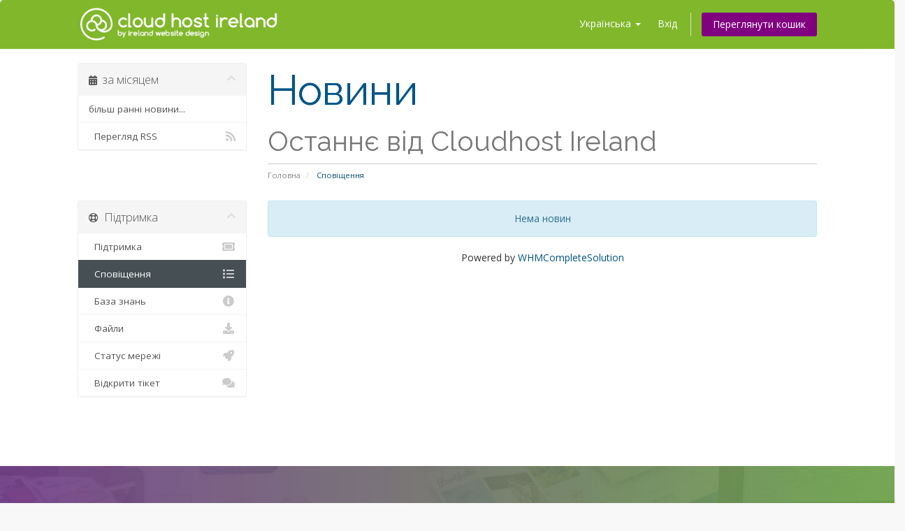

--- FILE ---
content_type: text/html; charset=utf-8
request_url: https://client.cloudhostireland.com/index.php?rp=%2Fannouncements&language=ukranian
body_size: 4588
content:
<!DOCTYPE html>
<html lang="en">
<head>
    <meta charset="utf-8" />
    <meta http-equiv="X-UA-Compatible" content="IE=edge">
    <meta name="viewport" content="width=device-width, initial-scale=1">
    <title>Сповіщення - Cloudhost Ireland</title>

    <!-- Styling -->
<link href="//fonts.googleapis.com/css?family=Open+Sans:300,400,600|Raleway:400,700" rel="stylesheet">
<link href="/templates/six_cloudhost/css/all.min.css?v=94e6f7" rel="stylesheet">

<link href="vendor/bootstrap/css/bootstrap.min.css" rel="stylesheet">


<link href="/templates/six_cloudhost/css/custom.css" rel="stylesheet">
<link href="/assets/css/fontawesome-all.min.css" rel="stylesheet">
<link rel="stylesheet" href="https://cdnjs.cloudflare.com/ajax/libs/font-awesome/4.7.0/css/font-awesome.min.css">

<!-- HTML5 Shim and Respond.js IE8 support of HTML5 elements and media queries -->
<!-- WARNING: Respond.js doesn't work if you view the page via file:// -->
<!--[if lt IE 9]>
  <script src="https://oss.maxcdn.com/libs/html5shiv/3.7.0/html5shiv.js"></script>
  <script src="https://oss.maxcdn.com/libs/respond.js/1.4.2/respond.min.js"></script>
<![endif]-->

<script type="text/javascript">
    var csrfToken = '89685d76c101c9fd37b71677cb47d34064a32154',
        markdownGuide = 'Керівництво по розмітці',
        locale = 'en',
        saved = 'збережено',
        saving = 'автоматичне збереження',
        whmcsBaseUrl = "",
        requiredText = 'Необхідно',
        recaptchaSiteKey = "";
</script>
<script src="/templates/six_cloudhost/js/scripts.min.js?v=94e6f7"></script>
<script src="https://ajax.googleapis.com/ajax/libs/jquery/3.4.0/jquery.min.js"></script>



    

</head>
<body data-phone-cc-input="1">



<section id="header">
    <div class="container">
        <ul class="top-nav">
                            <li>
                    <a href="#" class="choose-language" data-toggle="popover" id="languageChooser">
                        Українська
                        <b class="caret"></b>
                    </a>
                    <div id="languageChooserContent" class="hidden">
                        <ul>
                                                            <li>
                                    <a href="/index.php?rp=%2Fannouncements&amp;language=arabic">العربية</a>
                                </li>
                                                            <li>
                                    <a href="/index.php?rp=%2Fannouncements&amp;language=azerbaijani">Azerbaijani</a>
                                </li>
                                                            <li>
                                    <a href="/index.php?rp=%2Fannouncements&amp;language=catalan">Català</a>
                                </li>
                                                            <li>
                                    <a href="/index.php?rp=%2Fannouncements&amp;language=chinese">中文</a>
                                </li>
                                                            <li>
                                    <a href="/index.php?rp=%2Fannouncements&amp;language=croatian">Hrvatski</a>
                                </li>
                                                            <li>
                                    <a href="/index.php?rp=%2Fannouncements&amp;language=czech">Čeština</a>
                                </li>
                                                            <li>
                                    <a href="/index.php?rp=%2Fannouncements&amp;language=danish">Dansk</a>
                                </li>
                                                            <li>
                                    <a href="/index.php?rp=%2Fannouncements&amp;language=dutch">Nederlands</a>
                                </li>
                                                            <li>
                                    <a href="/index.php?rp=%2Fannouncements&amp;language=english">English</a>
                                </li>
                                                            <li>
                                    <a href="/index.php?rp=%2Fannouncements&amp;language=estonian">Estonian</a>
                                </li>
                                                            <li>
                                    <a href="/index.php?rp=%2Fannouncements&amp;language=farsi">Persian</a>
                                </li>
                                                            <li>
                                    <a href="/index.php?rp=%2Fannouncements&amp;language=french">Français</a>
                                </li>
                                                            <li>
                                    <a href="/index.php?rp=%2Fannouncements&amp;language=german">Deutsch</a>
                                </li>
                                                            <li>
                                    <a href="/index.php?rp=%2Fannouncements&amp;language=hebrew">עברית</a>
                                </li>
                                                            <li>
                                    <a href="/index.php?rp=%2Fannouncements&amp;language=hungarian">Magyar</a>
                                </li>
                                                            <li>
                                    <a href="/index.php?rp=%2Fannouncements&amp;language=italian">Italiano</a>
                                </li>
                                                            <li>
                                    <a href="/index.php?rp=%2Fannouncements&amp;language=macedonian">Macedonian</a>
                                </li>
                                                            <li>
                                    <a href="/index.php?rp=%2Fannouncements&amp;language=norwegian">Norwegian</a>
                                </li>
                                                            <li>
                                    <a href="/index.php?rp=%2Fannouncements&amp;language=portuguese-br">Português</a>
                                </li>
                                                            <li>
                                    <a href="/index.php?rp=%2Fannouncements&amp;language=portuguese-pt">Português</a>
                                </li>
                                                            <li>
                                    <a href="/index.php?rp=%2Fannouncements&amp;language=romanian">Română</a>
                                </li>
                                                            <li>
                                    <a href="/index.php?rp=%2Fannouncements&amp;language=russian">Русский</a>
                                </li>
                                                            <li>
                                    <a href="/index.php?rp=%2Fannouncements&amp;language=spanish">Español</a>
                                </li>
                                                            <li>
                                    <a href="/index.php?rp=%2Fannouncements&amp;language=swedish">Svenska</a>
                                </li>
                                                            <li>
                                    <a href="/index.php?rp=%2Fannouncements&amp;language=turkish">Türkçe</a>
                                </li>
                                                            <li>
                                    <a href="/index.php?rp=%2Fannouncements&amp;language=ukranian">Українська</a>
                                </li>
                                                    </ul>
                    </div>
                </li>
                                        <li>
                    <a href="/clientarea.php">Вхід</a>
                </li>
                                <li class="primary-action">
                    <a href="/cart.php?a=view" class="btn">
                        Переглянути кошик
                    </a>
                </li>
                                </ul>

                    <a href="/index.php" class="logo"><img src="templates/six_cloudhost/img/logo-3.png" alt="Cloudhost Ireland"></a>
            <!--<a href="/index.php" class="logo logo-text">Cloudhost Ireland</a>-->
        
    </div>
</section>






<section id="main-body">
    <div class="container">
        <div class="row">

                                    <div class="col-md-9 pull-md-right">
                    <div class="header-lined">
    <h1>Новини <small>Останнє від Cloudhost Ireland</small></h1>
    <ol class="breadcrumb">
            <li>
            <a href="https://www.client.cloudhostireland.com">            Головна
            </a>        </li>
            <li class="active">
                        Сповіщення
                    </li>
    </ol>
</div>
                </div>
                        <div class="col-md-3 pull-md-left sidebar">
                    <div menuItemName="Announcements Months" class="panel panel-sidebar panel-sidebar hidden-sm hidden-xs">
        <div class="panel-heading">
            <h3 class="panel-title">
                <i class="fas fa-calendar-alt"></i>&nbsp;                за місяцем
                                <i class="fas fa-chevron-up panel-minimise pull-right"></i>
            </h3>
        </div>
                            <div class="list-group">
                                                            <a menuItemName="Older" href="/announcements/view/older" class="list-group-item" id="Primary_Sidebar-Announcements_Months-Older">
                                                                                    більш ранні новини...
                        </a>
                                                                                <a menuItemName="RSS Feed" href="/announcements/rss" class="list-group-item" id="Primary_Sidebar-Announcements_Months-RSS_Feed">
                                                        <i class="fas fa-rss icon-rss"></i>&nbsp;                            Перегляд RSS
                        </a>
                                                </div>
                    </div>
                    <div class="panel hidden-lg hidden-md panel-default">
            <div class="panel-heading">
                <h3 class="panel-title">
                    <i class="fas fa-calendar-alt"></i>&nbsp;                    за місяцем
                                    </h3>
            </div>
            <div class="panel-body">
                <form role="form">
                    <select class="form-control" onchange="selectChangeNavigate(this)">
                                                    <option menuItemName="Older" value="/announcements/view/older" class="list-group-item" >
                                більш ранні новини...
                                                            </option>
                                                    <option menuItemName="RSS Feed" value="/announcements/rss" class="list-group-item" >
                                Перегляд RSS
                                                            </option>
                                            </select>
                </form>
            </div>
                    </div>
                </div>
                <!-- Container for main page display content -->
        <div class="col-md-9 pull-md-right main-content">
            


    <div class="alert alert-info text-center">
        Нема новин
</div>



<p style="text-align:center;">Powered by <a href="https://www.whmcs.com/" target="_blank">WHMCompleteSolution</a></p>

                </div><!-- /.main-content -->
                                    <div class="col-md-3 pull-md-left sidebar sidebar-secondary">
                            <div menuItemName="Support" class="panel panel-sidebar panel-sidebar">
        <div class="panel-heading">
            <h3 class="panel-title">
                <i class="far fa-life-ring"></i>&nbsp;                Підтримка
                                <i class="fas fa-chevron-up panel-minimise pull-right"></i>
            </h3>
        </div>
                            <div class="list-group">
                                                            <a menuItemName="Support Tickets" href="/supporttickets.php" class="list-group-item" id="Secondary_Sidebar-Support-Support_Tickets">
                                                        <i class="fas fa-ticket-alt fa-fw"></i>&nbsp;                            Підтримка
                        </a>
                                                                                <a menuItemName="Announcements" href="/announcements" class="list-group-item active" id="Secondary_Sidebar-Support-Announcements">
                                                        <i class="fas fa-list fa-fw"></i>&nbsp;                            Сповіщення
                        </a>
                                                                                <a menuItemName="Knowledgebase" href="/knowledgebase" class="list-group-item" id="Secondary_Sidebar-Support-Knowledgebase">
                                                        <i class="fas fa-info-circle fa-fw"></i>&nbsp;                            База знань
                        </a>
                                                                                <a menuItemName="Downloads" href="/download" class="list-group-item" id="Secondary_Sidebar-Support-Downloads">
                                                        <i class="fas fa-download fa-fw"></i>&nbsp;                            Файли
                        </a>
                                                                                <a menuItemName="Network Status" href="/serverstatus.php" class="list-group-item" id="Secondary_Sidebar-Support-Network_Status">
                                                        <i class="fas fa-rocket fa-fw"></i>&nbsp;                            Статус мережі
                        </a>
                                                                                <a menuItemName="Open Ticket" href="/submitticket.php" class="list-group-item" id="Secondary_Sidebar-Support-Open_Ticket">
                                                        <i class="fas fa-comments fa-fw"></i>&nbsp;                            Відкрити тікет
                        </a>
                                                </div>
                    </div>
                        </div>
                            <div class="clearfix"></div>
        </div>
    </div>
</section>

<!--<section id="footer">
    <div class="container">
        <a href="#" class="back-to-top"><i class="fas fa-chevron-up"></i></a>
        <p>Copyright &copy; 2026 Cloudhost Ireland. All Rights Reserved.</p>
    </div>
</section>-->
<section class="header-3">
    <div class="mask-3">
        <div class="banner-text-3">
            <div class="container">
                <div class="row">
                    <div class="col-md-12">
                        <h1 class="pre-footer">Want to build your own website?</h1>
                        <p style="text-align: center">

                            Try out our website builder today. No technical skills required! You can build a great looking website that’s fully mobile responsive in minutes.
                            <br>
                            <br>
                            <a href="https://cloudhostireland.com/website-builder.php" class="btn btn-green">FIND OUT MORE</a>

                        </p>
                    </div>
                </div>

            </div>

        </div>
    </div>
</section>

<section id="footer_c">
    <div class="container-fluid">
        <div class="row" style="padding: 30px 0 30px 0; background-color: #fff;">
             <div class="col-md-1 col-sm-2"></div>
            <div class="col-md-6 col-sm-5">
                <div class="iwd">
                    <img src="/templates/six_cloudhost/img/logo-2.png">
                </div>
            </div>
            <div class="col-md-4 col-sm-5" align="center" style="padding-top: 10px;">

                <a href="https://www.facebook.com/irelandwebsitedesign/" class="fab fa-facebook-f"></a>
                <a href="https://twitter.com/irelandwebsite" class="fab fa-twitter"></a>
                <a href="#" class="fab fa-instagram"></a>
                <a href="#" class="fab fa-linkedin-in"></a>
                <a href="#" class="fab fa-youtube"></a>
                <a href="/clientarea.php">
                    <div class="button_slide_login slide_right_login">Login</div>
                </a>
            </div>
        </div>

        <!-- Footer -->
        <footer class="nb-footer">
            <div class="container">
                <div class="row">
                    <div class="col-md-12 col-sm-12">
                        <div class="col-md-4 col-sm-4">
                            <h2 class="title" style="color: purple; text-align: left; font-size: 14px; font-weight: 700;" ;>QUICK LINKS
                            </h2>
                            <ul class="list-unstyled" style="line-height: 24px;">

                                <li>
                                    <a href="https://cloudhostireland.com/index.php">Home</a>
                                </li>

                                <li>
                                    <a href="https://cloudhostireland.com/index.php#plans">Plans</a>
                                </li>

                                <li>
                                    <a href="https://cloudhostireland.com/website-builder.php">Website Builder</a>
                                </li>

                                <li>
                                    <a href="https://irelandwebsitedesign.com" target="_blank">Website Design</a>
                                </li>

                                <li>
                                    <a href="https://cloudhostireland.com/contact.php">Contact Us</a>
                                </li>
                            </ul>
                        </div>

                        <div class="col-md-4 col-sm-4">
                            <h2 class="title" style="color: purple; text-align: left; font-size: 14px; font-weight: 700;" ;>SUPPORT
                            </h2>
                            <ul class="list-unstyled" style="line-height: 24px;">

                                <li>
                                    <a href="/getsupport.php">Get Support</a>
                                </li>

                                <li>
                                    <a href="/index.php?rp=/announcements">Announcements</a>
                                </li>

                                <li>
                                    <a href="/index.php?rp=/knowledgebase">Knowledgebase</a>
                                </li>

                                <li>
                                    <a href="/serverstatus.php">Network Status</a>
                                </li>

                                <li>
                                    <a href="/affiliates.php">Affiliates</a>
                                </li>

                                <li>
                                    <a href="/pwreset.php">Forgot Password</a>
                                </li>
                            </ul>
                        </div>

                        <div class="col-md-4 col-sm-4">
                            <h2 class="title" style="color: purple; text-align: left; font-size: 14px; font-weight: 700;" ;>CLOUDHOST IRELAND OFFICE</h2>
                            <ul class="list-unstyled">

                                <li style="color: grey;">
                                    4F, Six Cross Roads, Waterford
                                </li>
                                <li style="color: grey;">
                                    <span style="color: purple" ;>P: </span><a href="tel:+35351393524">051-325567</a>
                                </li>
                                <li style="color: grey;">
                                    <span style="color: purple" ;>P: </span><a href="tel:+353894278112">089-4278112</a>
                                </li>
                                <li style="color: grey;">
                                    <span style="color: purple" ;>E: </span> <a href="mailto:info@cloudhostireland.com">info@cloudhostireland.com</a>
                                </li>
                            </ul>
                        </div>
                    </div>
                </div>
            </div>
        </footer>
	</div>
	<div class="copyright">
		<div class="row">
			<div class="container">
				<div class="col-md-6">
					<p>Copyright 2026 @ Cloudhost Ireland by Ireland Website Design.All Rights Reserved.</p>
				</div>
				<div class="col-md-5">
				    <div class="footer-list">
						<ul>
							<li style="color: white !important"><a href="#" style="color: white !important">Site
									Map</a>
							</li>
							<li style="color: white !important"><a href="#" style="color: white !important">Terms &
									Conditions</a></li>
							<li style="color: white !important"><a href="#" style="color: white !important">Privacy
									Policy</a></li>
						</ul>
					</div>
				</div>
                <div class="col-md-1">
                    <a href="#" class="back-to-top"><i class="fas fa-chevron-up"></i></a>
                </div>
			</div>
		</div>
	</div>
</section>


<div id="fullpage-overlay" class="hidden">
    <div class="outer-wrapper">
        <div class="inner-wrapper">
            <img src="/assets/img/overlay-spinner.svg">
            <br>
            <span class="msg"></span>
        </div>
    </div>
</div>

<div class="modal system-modal fade" id="modalAjax" tabindex="-1" role="dialog" aria-hidden="true">
    <div class="modal-dialog">
        <div class="modal-content panel-primary">
            <div class="modal-header panel-heading">
                <button type="button" class="close" data-dismiss="modal">
                    <span aria-hidden="true">&times;</span>
                    <span class="sr-only">Close</span>
                </button>
                <h4 class="modal-title"></h4>
            </div>
            <div class="modal-body panel-body">
                Завантаження...
            </div>
            <div class="modal-footer panel-footer">
                <div class="pull-left loader">
                    <i class="fas fa-circle-notch fa-spin"></i>
                    Завантаження...
                </div>
                <button type="button" class="btn btn-default" data-dismiss="modal">
                    Close
                </button>
                <button type="button" class="btn btn-primary modal-submit">
                    Submit
                </button>
            </div>
        </div>
    </div>
</div>

<form action="#" id="frmGeneratePassword" class="form-horizontal">
    <div class="modal fade" id="modalGeneratePassword">
        <div class="modal-dialog">
            <div class="modal-content panel-primary">
                <div class="modal-header panel-heading">
                    <button type="button" class="close" data-dismiss="modal" aria-label="Close"><span aria-hidden="true">&times;</span></button>
                    <h4 class="modal-title">
                        Generate Password
                    </h4>
                </div>
                <div class="modal-body">
                    <div class="alert alert-danger hidden" id="generatePwLengthError">
                        Please enter a number between 8 and 64 for the password length
                    </div>
                    <div class="form-group">
                        <label for="generatePwLength" class="col-sm-4 control-label">Password Length</label>
                        <div class="col-sm-8">
                            <input type="number" min="8" max="64" value="12" step="1" class="form-control input-inline input-inline-100" id="inputGeneratePasswordLength">
                        </div>
                    </div>
                    <div class="form-group">
                        <label for="generatePwOutput" class="col-sm-4 control-label">Generated Password</label>
                        <div class="col-sm-8">
                            <input type="text" class="form-control" id="inputGeneratePasswordOutput">
                        </div>
                    </div>
                    <div class="row">
                        <div class="col-sm-8 col-sm-offset-4">
                            <button type="submit" class="btn btn-default btn-sm">
                                <i class="fas fa-plus fa-fw"></i>
                                Generate new password
                            </button>
                            <button type="button" class="btn btn-default btn-sm copy-to-clipboard" data-clipboard-target="#inputGeneratePasswordOutput">
                                <img src="/assets/img/clippy.svg" alt="Copy to clipboard" width="15">
                                
                            </button>
                        </div>
                    </div>
                </div>
                <div class="modal-footer">
                    <button type="button" class="btn btn-default" data-dismiss="modal">
                        Close
                    </button>
                    <button type="button" class="btn btn-primary" id="btnGeneratePasswordInsert" data-clipboard-target="#inputGeneratePasswordOutput">
                        Copy to clipboard & Insert
                    </button>
                </div>
            </div>
        </div>
    </div>
</form>



</body>
</html>


--- FILE ---
content_type: text/css
request_url: https://client.cloudhostireland.com/templates/six_cloudhost/css/custom.css
body_size: 919
content:
/* *****************************************************

    ** Custom Stylesheet **

    Any custom styling you want to apply should be
    defined here.

***************************************************** */
@media (min-width: 1200px){
    .container {
        width: 85% !important;
    }
}

.btn-green {
    color: #fff;
    background-color: #81b72b;
    border-color: #81b72b;
    line-height: 40px;
}

.btn-green:hover {
    color: #fff;
    background-color: purple;
    border-color: purple;
}

section#header {
    background-color: #81b72b;
}

ul.top-nav>li.primary-action>a.btn {
    background-color: purple;
}

ul.top-nav>li>a {
    color: #fff;
}

section#footer_c .back-to-top i {
    padding: 10px;
    background-color: #ddd;
    color: #888;
    border-radius: 3px;
    opacity: .7;
}

footer.nb-footer {
    background: white;
    border-top: 1px solid lightgrey;
    padding: 50px 0;
}

footer.nb-footer a {
    color: grey;
}

footer.nb-footer li a:focus, a:hover {
    text-decoration: none !important;
}

/* Add a hover effect if you want */
/* Style all font awesome icons */
.fa {

    padding: 10px;
    font-size: 30px;
    text-align: center;
    text-decoration: none;
    margin: 5px 2px;
    border-radius: 60%;
  
  }
  
  .fab {
      padding: 10px;
      text-align: center;
      text-decoration: none;
      margin: 5px 2px;
      border-radius: 60%;
  }
  
  /* Add a hover effect if you want */
  .fa:hover {
    opacity: 0.7;
    background-color: purple;
  }
  
  .fab:hover {
    opacity: 0.7;
    background-color: purple;
  }
  
  .fa-facebook:hover, .fa-facebook-f:hover {
    color: white;
  }
  
  .fa-twitter:hover {
    color: white;
  }
  
  .fa-linkedin:hover, .fa-linkedin-in:hover {
    color: white;
  }
  
  .fa-youtube:hover {
    color: white;
  }
  
  .fa-instagram:hover {
    color: white;
  }
  
  /* Set a specific color for each brand */
  
  /* Facebook */
  .fa-facebook, .fa-facebook-f {
    background: transparent;
    color: purple;
    border: 2px solid purple;
    padding: 10px 12px 10px 12px;
  }
  
  /* Twitter */
  .fa-twitter {
    background: transparent;
    color: purple;
    border: 2px solid purple;
  }
  
  .fa-linkedin, .fa-linkedin-in {
    background: transparent;
    color: purple;
    border: 2px solid purple;
  }
  
  .fa-youtube {
    background: transparent;
    color: purple;
    border: 2px solid purple;
  }
  
  .fa-instagram {
    background: transparent;
    color: purple;
    border: 2px solid purple;
  }

.copyright {
    background-image: url(../img/copyright_background.png);
    padding: 23px 0 20px 0;
}

.copyright p {
    color: #fff;
}

.copyright li {
    padding: 0 10px;
    color: white;
    font-size: 13px;
}

.footer-list ul li {
    display: inline;
    color: grey;
}

.list-unstyled {
    font-size: 16px;
}

.login-form .form-control {
    height: 45px;
  }

.login-subhead {
    text-align: center;
    font-size: 1.28em;
}

.login-header {
    background-image:url(../img/login-header.png); 
    background-size: cover;
    background-position: center; 
    width: 100%;
}

.banner-text-web-builder{
    padding-top: 7%;
}

.banner-text-web-builder h1 {
    color: #fff;
    font-size: 48px;
}

.banner-text-3 {
    padding-top: 120px;
}

h1.pre-footer {
    color: #fff;
    font-size: 33px;
    text-align: center;
}

.header-3 p{
    color: #fff;
}

h1 {
    font-weight: 800;
    margin-bottom: 15px;
    margin-top: 0;
    font-size: 60px;
}

.button_slide_login {
    color: #FFF;
    border: 2px solid purple;
    border-radius: 0px;
    padding: 5px 20px;
    display: inline-block;
    cursor: pointer;
    -webkit-transition: ease-out 1.8s;
}

.slide_right_login {
    font-size: 12px;
    color: black;
    margin-top: -20px;
    border-radius: 6px;
    padding: 10px 20px 10px 20px;  
}

.slide_right_login:hover {
    box-shadow: inset 200px 0 0 0 purple;
    color: white;
  }

.header-3{
    width: 100%;
    height: 600px;
    background-image: url(../img/banner_3.png);
    background-size: cover;
    background-position:center center ;
    position: relative;
    left: 0;
    top: 0;
  }

  /* Extra small devices (phones, 600px and down) */
@media only screen and (max-width: 600px) {
    .banner-text {
        padding-top: 100px;
    }

    .banner-text-3 {
        padding-top: 100px;
    }

    .banner-text h1 {
        font-size: 24px;
    }

    .banner-text-web-builder h1 {
        font-size: 24px;
    }

    .login-header {
      height: 290px;
    }

    .iwd img {
        max-width: 250px;
    }
}

/* Large devices (laptops/desktops, 992px and up) */
@media only screen and (min-width: 992px) {
    .login-header {
        height: 420px;
    }

    .banner-text-3 {
        padding-top: 120px;
    }
    .banner-text-3 h2 {
        font-size: 2.8rem;
        padding-top: 0;
    }
    
    .banner-text-3 p {
        font-size: 1.6rem;
    }
}

/* Extra large devices (large laptops and desktops, 1400px and up) */
@media only screen and (min-width: 1400px) {
    .banner-text {
        padding-top: 200px;
    }

    .banner-text-web-builder h1 {
        font-size: 50px;
    }

    .login-header {
        height: 470px;
    }

    .iwd img {
        max-width: 100%;
    }
}